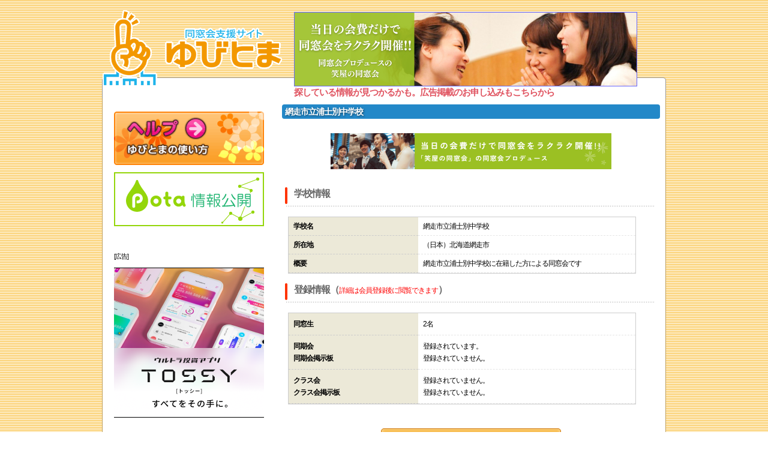

--- FILE ---
content_type: text/html
request_url: https://yubitoma.or.jp/school/detail.php?g=674012&q=&country=&pref=01&city=&lim=240&s=&v=l
body_size: 4455
content:
<!DOCTYPE html PUBLIC "-//W3C//DTD XHTML 1.0 Transitional//EN" "http://www.w3.org/TR/xhtml1/DTD/xhtml1-transitional.dtd">
<html xmlns="http://www.w3.org/1999/xhtml"><!-- InstanceBegin template="/Templates/temp.dwt" codeOutsideHTMLIsLocked="false" -->
<head>
<meta http-equiv="Content-Type" content="text/html; charset=shift_jis" />
<meta http-equiv="content-style-type" content="text/css" />
<meta http-equiv="Content-Script-Type" content="text/javascript" />
<meta name="content-language" content="ja" />
<meta name="robots" content="INDEX,FOLLOW" />
<meta name="Description" content="同窓会支援サイト -ゆびとま-" />
<meta name="Keywords" content="同窓会,ゆびとま" />
<link rel="stylesheet" href="../css/import.css" type="text/css" media="all" />
<script type="text/javascript" src="../js/wordBreak.js"></script>
<!-- InstanceBeginEditable name="doctitle" -->
<title>同窓会支援サイト -ゆびとま-</title>
<!-- InstanceEndEditable -->
<!-- InstanceBeginEditable name="head" --><!-- InstanceEndEditable -->
</head>
<body>
<!--[wapper]-->
<div id="wrapper">
  <!--[header]-->
  <div id="header" class="clearfix">

  <div id="logo">
    <a href="/"><img width="300" height="164" border="0" alt="" src="/images/yubitomalogo3.gif"></a>
  </div>

  <div id="header-banner">
    <div id="banArea">

			<!--
			<div style="width:500px;">
				<script>
					(function() {
						var cx = '015031020905596358530:eoooiycbmzy';
						var gcse = document.createElement('script');
						gcse.type = 'text/javascript';
						gcse.async = true;
						gcse.src = (document.location.protocol == 'https:' ? 'https:' : 'http:') +
							'//www.google.com/cse/cse.js?cx=' + cx;
						var s = document.getElementsByTagName('script')[0];
						s.parentNode.insertBefore(gcse, s);
					})();
				</script>
				<gcse:search></gcse:search>
			</div>
			-->

            
                            <!--<a href="http://izakaya.gensen.tv/" target="_blank"><img src="/images/ban/hiroba.20140131.gif" style="border: 1px #6666FF solid;"></a>
                <img src="/images/ban/hiroba.20140131.gif" style="border: 1px #6666FF solid;">-->
				<a href="https://yubitoma-dsksyoya.studio.site" target="_blank"><img src="/images/dousoukai/570×122.png" style="border: 1px #6666FF solid;"></a>
			            
            
            
            <br clear="all">
            
                        <div style="position:absolute;margin-top:3px;font-size:15px;color:#e05461;font-weight:bolder">探している情報が見つかるかも。広告掲載のお申し込みもこちらから</div>
            		</div>
  </div>

</div>

  <!--[/header]-->
  <!--[content]-->
  <div id="content">
    <!--[main]-->
    <div id="main">

	<h2><!-- InstanceBeginEditable name="h2" -->網走市立浦士別中学校<!-- InstanceEndEditable --></h2>
	
    <!-- InstanceBeginEditable name="main" -->
      <!--[list_area01]-->
      <p align="right">
										<!--<a href="../register/reg_index.php?g=674012">この学校を指定して新規登録する</a>-->
								</p>
            
    <div class="content_bnr_100_pd">
        <a href="https://yubitoma-dsksyoya.studio.site/" target="_blank"><img src="../images/dousoukai/468×60.png" /></a>
    </div>
            
      <h3>学校情報</h3>
<table width="580" border="0" cellspacing="0" cellpadding="0" class="contentTbl01">
        <tr>
          <th width="200">学校名</th>
          <td class="bg01">網走市立浦士別中学校</td>
        </tr>

        <tr>
          <th width="200">所在地</th>
          <td class="bg01">（日本）北海道網走市</td>
        </tr>
        <tr>
          <th>概要</th>
          <td class="bg02">網走市立浦士別中学校に在籍した方による同窓会です</td>
        </tr>
              </table>
			
      <h3>登録情報（<span class="f12red">詳細は会員登録後に閲覧できます</span>）</h3>
<table width="580" border="0" cellspacing="0" cellpadding="0" class="contentTbl01" style="line-height:1.7">
        <tr>
          <th width="200">
            同窓生<br />
          </th>
          <td class="bg01">
            2名<br />
          </td>
        </tr>
        <tr>
          <th width="200">
            同期会<br />
            同期会掲示板
          </th>
          <td class="bg01">
            登録されています。<br />
                          登録されていません。
                      </td>
        </tr>
        <tr>
          <th width="200">
            クラス会<br />
            クラス会掲示板
          </th>
          <td class="bg01">
            登録されていません。<br />
                          登録されていません。
                      </td>
        </tr>
				</table>
									<div style="text-align:center;padding: 20px;">
            <img src="/images/btn/school-regist.gif" onclick="location.href='../register/reg_index.php?g=674012'" style="cursor:pointer; padding:10px 20px;" />
          </div>
				
			
      <!--[/list_area01]-->
	  	  	  <input type="button" value="学校検索一覧へ戻る" onclick="location.href='list.php?q=&amp;country=&amp;pref=01&amp;city=&amp;lim=240'" />
	  	  
		<!--[AdArea]-->
		
		<!--[/AdArea]-->

      <!-- InstanceEndEditable --></div>


    <!--[/main]-->
    <!--[side]-->
    <div id="side"><!-- fb -->



<center>
  
<!-- fb -->

<div id="fb-root"></div>

<script>
(function(d, s, id) {
	var js, fjs = d.getElementsByTagName(s)[0];
	if (d.getElementById(id)) return;
	js = d.createElement(s); js.id = id;
	js.src = "//connect.facebook.net/ja_JP/sdk.js#xfbml=1&version=v2.8";
	fjs.parentNode.insertBefore(js, fjs);
}
(document, 'script', 'facebook-jssdk'));
</script>

<div class="fb-page"
 data-href="http://www.facebook.com/468245716688910"
 data-tabs="timeline"
 data-width="250"
 data-height="250"
 data-small-header="true"
 data-adapt-container-width="true"
 data-hide-cover="false"
 data-show-facepile="false">
	<blockquote cite="http://www.facebook.com/468245716688910" class="fb-xfbml-parse-ignore">
		<a href="http://www.facebook.com/468245716688910">
			この指とまれ！
		</a>
	</blockquote>
</div>

<div style="margin:12px auto 12px auto;text-align:center;">
	<a href="/help.php">
		<img src="/images/btn/help.gif"
		 alt="ヘルプ"
		 width="250px"
		 onMouseOver="this.src='/images/btn/help-on.gif'"
		 onMouseOut="this.src='/images/btn/help.gif'">
	</a>
</div>
<center>

<p style="margin:0 auto;padding:0 auto;">


<a href="/disclosure.php"><img src="../images/disclosure/pota_koukai_250x90.png"></a>

</p>
</center>
<br><br><script>
$(function(){
    $('#potaranking').on('load', function(){
        $('#potaranking').contents().find('head').append('<link rel="stylesheet" href="css/add_style.css" type="text/css" />');
    });
});
</script><div style="margin:15px auto 0px auto;text-align:left;width:250px;">
<p style="font-size:11px;">
<span>[広告]</span>
</p>
</div>
		<div style="margin:12px auto;text-align:center;">
<a href="https://px.a8.net/svt/ejp?a8mat=45KGKS+CNH3J6+1WP2+1HNSR5" rel="nofollow" target="_blank"><img src="/images/ad/20251217_160648_1844.png" width="250px" height="250px" alt="ウルトラ投資アプリ" border="0" /></a>
		</div>
<div style="margin:12px auto;text-align:center;">
	<script async src="//pagead2.googlesyndication.com/pagead/js/adsbygoogle.js"></script>
	<!-- 繧��縺ｨ縺ｾ繧ｵ繧､繝�250ﾃ�250 -->
	<ins class="adsbygoogle"
	    style="display:inline-block;width:250px;height:250px"
	    data-ad-client="ca-pub-2358883768778939"
	    data-ad-slot="2445419008"></ins>
	<script>
	(adsbygoogle = window.adsbygoogle || []).push({});
	</script>
</div>

<!--<a href="//advack.net/r/?ad=00000m0xq000kcd" target="_blank">
	<img src="//advack.net/p/?ad=00000m0xq000kcd" alt="" border="0" />
</a>-->

<!--<a href="https://coincheck.com/?c=_rrFBnnJjSM" target="_blank"><img src="https://coincheck.com/images/affiliates/03_cc_banner_300x250.png" alt="繝薙ャ繝医さ繧､繝ｳ蜿門ｼ暮ｫ俶律譛ｬ荳縺ｮ莉ｮ諠ｳ騾夊ｲｨ蜿門ｼ墓園 coincheck bitcoin" style="width:250px; height:200px;"></a>
<br />
<br />
-->

<!--<a href="https://zaif.jp?ac=hqbfn004em" target="_blank" rel="nofollow"><img src="https://d2p8taqyjofgrq.cloudfront.net/images/affiliate/banner/zaif_D_300x250.png?ac=hqbfn004em" style="width:250px; height:200px;"/></a>-->

<!--<a href="https://advack.net/r/?ad=00000tdxg000kcd" target="_blank"><img src="https://advack.net/p/?ad=00000tdxg000kcd" alt="縺願ｩｦ縺嶺ｼ壼藤蛻ｶ蠎ｦ" border="0"  style="width:250px; height:200px;"/></a>--><div style="width:250px;margin:10px auto 0px auto;text-align:center;color:#0099CC;">
	 <p style="margin:0 0;padding:0 0;text-align:left;">
		「この指とまれ」を紹介して盛り上がろう！
	</p>
	<a href="https://twitter.com/share?text=%e5%90%8c%e7%aa%93%e4%bc%9a%e6%94%af%e6%8f%b4%e3%82%b5%e3%82%a4%e3%83%88%2d%e3%81%93%e3%81%ae%e6%8c%87%e3%81%a8%e3%81%be%e3%82%8c%2d"
	 target="_blank"
	 class="twitter-share-button"
	 data-url="https://yubitoma.or.jp"
	 data-lang="ja">
		<img src="/images/btn/twitter.gif" width="250px">
	</a>
</div>
<br>

<script async src="//pagead2.googlesyndication.com/pagead/js/adsbygoogle.js"></script>
<!-- 繧��縺ｨ縺ｾ繧ｵ繧､繝我ｸ九ヵ繝ｪ繝ｼ -->
<ins class="adsbygoogle"
    style="display:block"
    data-ad-client="ca-pub-2358883768778939"
    data-ad-slot="3341899406"
    data-ad-format="auto"></ins>
<script>
(adsbygoogle = window.adsbygoogle || []).push({});
</script>
</center>
<br>


<div style="margin-top:10px;text-align:center;color:#0099CC;">

  <br class="clear" />
</div>
<br />
<center>
</center>
<!--qrArea-->
<!--
<h3><img src="images/parts/mobile_ttl.jpg" alt="ケータイゆびとま" width="280" height="90" border="0" /></h3>
<div id="qrArea">
  <img src="images/parts/qr.gif" width="80" height="80" align="right" />ケータイで右のバーコードを読み取ると、URLが表示されます。そのURLを選択すると、モバイル版ゆびとまのホームページにアクセスできます。      </div>
-->
<!--[/qrArea]-->

<!--[newsArea]-->
<!--
  <div id="newsArea">
  <h3>みんな集まれ！この指とまれ！</h3>
  <p>「この指とまれ」は、大学から小学校まで、全国、世界中の約6万校を網羅して、昔の仲間や恩師との心温まる交流を今ここに再現・支援する、自主参加型の会員制コミュニティサイトです。</p>
  </div>
      <br>
-->
<!--[/newsArea]--></div>
    <!--[/side]-->
    <div class="clear">&nbsp;</div>
  </div>
  <!--[/content]-->
  <div id="footer">  <ul id="footer_navi">
    <li><a href="/index.php">HOME</a></li>
    <li><a href="/register/reg_index.php">会員登録</a></li>
    <li><a href="/rule.php">利用規約</a></li>
    <li><a href="/privacy.php">プライバシーポリシー</a></li>
    <li><a href="/company.php">運営会社</a></li>
    <li><a href="/partner/index.php">パートナー</a></li>
    <li><a href="/inq/inq_index.php">お問い合わせ</a></li>
    <li><a href="/backnumber.php">バックナンバー</a></li>
  </ul>
    <address>ゆびとまプロジェクト &copy;2026 YUBITOMA Project  All rights reserved.</address>
    <br clear="all">

    <script>
      (function(i,s,o,g,r,a,m){i['GoogleAnalyticsObject']=r;i[r]=i[r]||function(){
      (i[r].q=i[r].q||[]).push(arguments)},i[r].l=1*new Date();a=s.createElement(o),
      m=s.getElementsByTagName(o)[0];a.async=1;a.src=g;m.parentNode.insertBefore(a,m)
      })(window,document,'script','//www.google-analytics.com/analytics.js','ga');

      ga('create', 'UA-87588839-1', 'auto');
      ga('send', 'pageview');

    </script>
</div>
</div>
<!--[/wapper]-->
</body>
<!-- InstanceEnd --></html>


--- FILE ---
content_type: text/html; charset=utf-8
request_url: https://www.google.com/recaptcha/api2/aframe
body_size: 267
content:
<!DOCTYPE HTML><html><head><meta http-equiv="content-type" content="text/html; charset=UTF-8"></head><body><script nonce="gFn2njyl8qjt6K4Y7Rd5uA">/** Anti-fraud and anti-abuse applications only. See google.com/recaptcha */ try{var clients={'sodar':'https://pagead2.googlesyndication.com/pagead/sodar?'};window.addEventListener("message",function(a){try{if(a.source===window.parent){var b=JSON.parse(a.data);var c=clients[b['id']];if(c){var d=document.createElement('img');d.src=c+b['params']+'&rc='+(localStorage.getItem("rc::a")?sessionStorage.getItem("rc::b"):"");window.document.body.appendChild(d);sessionStorage.setItem("rc::e",parseInt(sessionStorage.getItem("rc::e")||0)+1);localStorage.setItem("rc::h",'1768574104258');}}}catch(b){}});window.parent.postMessage("_grecaptcha_ready", "*");}catch(b){}</script></body></html>

--- FILE ---
content_type: text/css
request_url: https://yubitoma.or.jp/css/import.css
body_size: 91
content:
/* CSS Document */

@import "common.css";
@import "layout.css";
@import "content.css";
@import "btn.css";
@import "exmail.css";